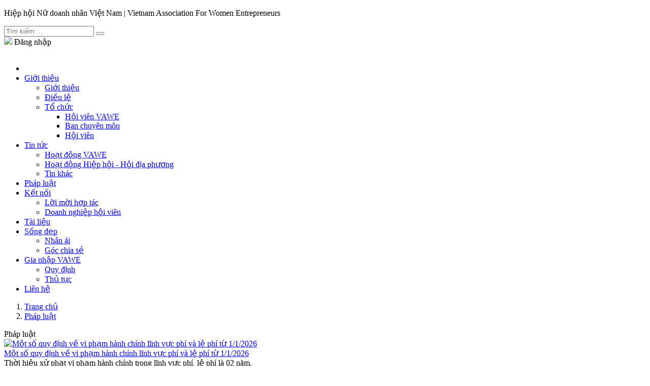

--- FILE ---
content_type: text/html; charset=UTF-8
request_url: http://vawe.org.vn/phap-luat.html
body_size: 8142
content:
<!DOCTYPE html>
<html id="ecwid_html ">
<head>
    <meta http-equiv="content-language" content="vi" />
    <meta http-equiv="Content-Type" content="text/html; charset=utf-8" />
    <meta name="viewport" content="width=device-width, initial-scale=1.0, user-scalable=yes" />
    
    <title>Pháp luật</title>

            <meta name="robots" content="index, follow" />    
            <meta property="og:site_name" content="Hiệp hội Nữ doanh nhân Việt Nam (VAWE)" />
<meta property="og:url" content="https://vawe.org.vn/phap-luat.html" />
<meta property="og:title" content="Pháp luật" />
<meta property="og:description" content="" />
<meta property="og:image" content="https://vawe.org.vn/thumb/1200x630/app/webroot/uploads/images/2026/Tuyen-truyen-pho-bien-GDPL.jpg" />

    
    <link rel="preconnect" href="https://fonts.googleapis.com">
    <link rel="preconnect" href="https://fonts.gstatic.com" crossorigin>
    <link href="https://fonts.googleapis.com/css2?family=Source+Sans+Pro:ital,wght@0,300;0,400;0,600;0,700;1,300;1,400;1,600;1,700&display=swap" rel="stylesheet">

            <link rel="stylesheet" href="https://vawe.org.vn/theme/default/css/bootstrap.min.css?v=1.0.4" />
            <link rel="stylesheet" href="https://vawe.org.vn/theme/default/css/owl.carousel.min.css?v=1.0.4" />
            <link rel="stylesheet" href="https://vawe.org.vn/theme/default/css/font-awesome.min.css?v=1.0.4" />
            <link rel="stylesheet" href="https://vawe.org.vn/theme/default/css/style.css?v=1.0.4" />
    
            <script type="text/javascript" src="https://vawe.org.vn/theme/default/js/jquery-1.11.3.min.js?v=1.0.4"></script>
            <script type="text/javascript" src="https://vawe.org.vn/theme/default/js/bootstrap.min.js?v=1.0.4"></script>
            <script type="text/javascript" src="https://vawe.org.vn/theme/default/js/owl.carousel.min.js?v=1.0.4"></script>
            <script type="text/javascript" src="https://vawe.org.vn/theme/default/js/jqPhotoSwipe.min.js?v=1.0.4"></script>
        
    <link rel="icon" type="image/png" href="https://vawe.org.vn/app/webroot/uploads/images/v/logo_vawe.png" />

        

    <script type="text/javascript">
        const DOMAIN = "https://vawe.org.vn/";
    </script>
</head>
<body id="" class="animated fadeIn pc news">
    
    <div class="mobile-menu">
    <a href="#mobile-menu">
        <i class="fa fa-align-justify"></i>
    </a>
</div>
<div class="nav-header">
    <div class="wrap">
        <div class="container-fluid">
            <div class="row">
                <div class="col-sm-7 hidden-xs">
                    <div class="slogan">
                        <p>Hiệp hội Nữ doanh nh&acirc;n Việt Nam | Vietnam Association For Women Entrepreneurs</p>
                    </div>
                </div>
                                <div class="col-sm-5">
                    <div class="search-form ">
                        <form class="search-frm" action="https://vawe.org.vn/search" method="GET" accept-charset="utf-8">
                            <input type="text" name="s" placeholder="Tìm kiếm ..." value="">
                            <button type="submit" class="bg--primary"><i class="fa fa-search" aria-hidden="true"></i></button>
                        </form>
                    </div>
                    
                    <div class="login-btn login-now transition">
                        <div class="loginspan">
                            <img src="https://vawe.org.vn/theme/default/img/userlogin.svg" />
                            <span>
                                Đăng nhập                            </span>
                                                    </div>
                    </div>
                </div>
            </div>
        </div>
    </div>
</div>

<div class="header">
    <div class="wrap">
        <div class="container-fluid">
            <div class="row">
                <div class="col-sm-2">
                    <div class="logo">
                        <a height="60" href="https://vawe.org.vn/" title="" class="logo">
                            <img src="https://vawe.org.vn/app/webroot/uploads/images/v/logo_vawe.png" alt="">
                        </a>
                                            </div>
                </div>
                <div class="col-sm-10">
                    <div class="main-menu">
                         
<ul class="">
    <li class="menu-item menu-item-0 ">
        <a href="https://vawe.org.vn/" class="header-cart-link off-canvas-toggle nav-top-link is-small" title="">
            <i class="icon-shopping-cart" data-icon-label="0"></i>
        </a>
    </li>

        
    <li class="menu-item menu-item-7">
        <a href="https://vawe.org.vn/gioi-thieu.html">
            <span>
                Giới thiệu            </span>
        </a>

                <ul class="sub-menu">
                            <li id="menu-item-144" class="menu-item menu-sub-item menu-item-144">
                    <a href="https://vawe.org.vn/gioi-thieu-ve-hiep-hoi.html">
                        <span>
                            Giới thiệu                         </span>
                    </a>

                                    </li>
                            <li id="menu-item-143" class="menu-item menu-sub-item menu-item-143">
                    <a href="https://vawe.org.vn/dieu-le.html">
                        <span>
                            Điều lệ                        </span>
                    </a>

                                    </li>
                            <li id="menu-item-6" class="menu-item menu-sub-item menu-item-6">
                    <a href="https://vawe.org.vn/to-chuc.html">
                        <span>
                            Tổ chức                        </span>
                    </a>

                                        <ul>
                                                <li>
                            <a href="https://vawe.org.vn/hoi-vien-vawe.html">
                                <span>
                                    Hội viên VAWE                                </span>
                            </a>
                        </li>
                                                <li>
                            <a href="https://vawe.org.vn/ban-chuyen-mon.html">
                                <span>
                                    Ban chuyên môn                                </span>
                            </a>
                        </li>
                                                <li>
                            <a href="https://vawe.org.vn/hoi-vien.html">
                                <span>
                                    Hội viên                                </span>
                            </a>
                        </li>
                                            </ul>
                                    </li>
                    </ul>
            </li>
        
    <li class="menu-item menu-item-142">
        <a href="https://vawe.org.vn/tin-tuc.html">
            <span>
                Tin tức            </span>
        </a>

                <ul class="sub-menu">
                            <li id="menu-item-63" class="menu-item menu-sub-item menu-item-63">
                    <a href="https://vawe.org.vn/hoat-dong-vawe.html">
                        <span>
                            Hoạt động VAWE                        </span>
                    </a>

                                    </li>
                            <li id="menu-item-145" class="menu-item menu-sub-item menu-item-145">
                    <a href="https://vawe.org.vn/hoat-dong-hiep-hoi-hoi-dia-phuong.html">
                        <span>
                            Hoạt động Hiệp hội - Hội địa phương                        </span>
                    </a>

                                    </li>
                            <li id="menu-item-5" class="menu-item menu-sub-item menu-item-5">
                    <a href="https://vawe.org.vn/tin-khac.html">
                        <span>
                            Tin khác                        </span>
                    </a>

                                    </li>
                    </ul>
            </li>
        
    <li class="menu-item menu-item-4active">
        <a href="https://vawe.org.vn/phap-luat.html">
            <span>
                Pháp luật            </span>
        </a>

            </li>
        
    <li class="menu-item menu-item-3">
        <a href="https://vawe.org.vn/ket-noi.html">
            <span>
                Kết nối            </span>
        </a>

                <ul class="sub-menu">
                            <li id="menu-item-147" class="menu-item menu-sub-item menu-item-147">
                    <a href="https://vawe.org.vn/loi-moi-hop-tac.html">
                        <span>
                            Lời mời hợp tác                        </span>
                    </a>

                                    </li>
                            <li id="menu-item-146" class="menu-item menu-sub-item menu-item-146">
                    <a href="https://vawe.org.vn/doanh-nghiep-hoi-vien.html">
                        <span>
                            Doanh nghiệp hội viên                        </span>
                    </a>

                                    </li>
                    </ul>
            </li>
        
    <li class="menu-item menu-item-2">
        <a href="https://vawe.org.vn/tai-lieu.html">
            <span>
                Tài liệu            </span>
        </a>

            </li>
        
    <li class="menu-item menu-item-1">
        <a href="https://vawe.org.vn/song-dep.html">
            <span>
                Sống đẹp            </span>
        </a>

                <ul class="sub-menu">
                            <li id="menu-item-141" class="menu-item menu-sub-item menu-item-141">
                    <a href="https://vawe.org.vn/nhan-ai.html">
                        <span>
                            Nhân ái                        </span>
                    </a>

                                    </li>
                            <li id="menu-item-140" class="menu-item menu-sub-item menu-item-140">
                    <a href="https://vawe.org.vn/goc-chia-se.html">
                        <span>
                            Góc chia sẻ                        </span>
                    </a>

                                    </li>
                    </ul>
            </li>
        
    <li class="menu-item menu-item-137">
        <a href="#">
            <span>
                Gia nhập VAWE            </span>
        </a>

                <ul class="sub-menu">
                            <li id="menu-item-139" class="menu-item menu-sub-item menu-item-139">
                    <a href="https://vawe.org.vn/quy-dinh.html">
                        <span>
                            Quy định                        </span>
                    </a>

                                    </li>
                            <li id="menu-item-138" class="menu-item menu-sub-item menu-item-138">
                    <a href="https://vawe.org.vn/thu-tuc.html">
                        <span>
                            Thủ tục                        </span>
                    </a>

                                    </li>
                    </ul>
            </li>
    
    <li class="menu-item menu-item--1">
        <a href="https://vawe.org.vn/contact">
            <span>
                Liên hệ
            </span>
        </a>
    </li>
</ul>

                    </div>
                </div>
            </div>
        </div>
    </div>
</div>

<div class="clearfix"></div>

<div class="main archive">
    <div class="wrap">
        <div class="row">
            <div class="col-sm-12 col-xs-12">
                 <div id="breadcrumb" class="block-breadcrumb-mb">
                    <ol  itemscope itemtype="http://schema.org/BreadcrumbList">
                                                                                                            <li itemprop="itemListElement" itemscope itemtype="http://schema.org/ListItem">
                                    <a itemprop="item" href="https://vawe.org.vn/">
                                        <span itemprop="name">Trang chủ</span>
                                    </a> 
                                    <i class="fa fa-angle-right"></i>
                                    <meta itemprop="position" content="1">
                                </li>
                                                                                                                <li itemprop="itemListElement" itemscope itemtype="http://schema.org/ListItem">
                                    <a itemprop="item" href="https://vawe.org.vn/phap-luat.html">
                                        <span itemprop="name">Pháp luật</span>
                                    </a> 
                                    <i class="fa fa-angle-right"></i>
                                    <meta itemprop="position" content="2">
                                </li>
                                                                                                </ol>
                </div>
            </div>

            <div class="col-sm-9 col-xs-12">
                <div class="home-news-title hr-red">
                    <span>Pháp luật</span>
                </div>

                                                            <div class="archive-item row">
                        <div class="col-sm-12">
                        <div class="body">
                        <div class="row">
                                                <div class="col-sm-6 img">
                                <a href="https://vawe.org.vn/mot-so-quy-dinh-ve-vi-pham-hanh-chinh-linh-vuc-phi-va-le-phi-tu-1-1-2026.html" class="">
                                    <img width="351" height="263" class="lazy" src="https://vawe.org.vn/theme/default/img/blank.svg" data-src="https://vawe.org.vn/app/webroot/uploads/images/2026/Tuyen-truyen-pho-bien-GDPL.jpg" alt="Một số quy định về vi phạm hành chính lĩnh vực phí và lệ phí từ 1/1/2026 " />
                                </a>
                            </div>
                            <div class="col-sm-6 inf">
                                    <div class="b_title hover h2">
                                <a href="https://vawe.org.vn/mot-so-quy-dinh-ve-vi-pham-hanh-chinh-linh-vuc-phi-va-le-phi-tu-1-1-2026.html" class="">
                                    <span>Một số quy định về vi phạm hành chính lĩnh vực phí và lệ phí từ 1/1/2026 </span>
                                    </a>
                                    </div>
                                    <div class="b_desc ">Thời hiệu xử phạt vi phạm hành chính trong lĩnh vực phí, lệ phí là 02 năm.</div>
                            </div>
                                            </div>
                        </div>
                        </div>
                        </div>
                                            <div class="archive-item row">
                        <div class="col-sm-12">
                        <div class="body">
                        <div class="row">
                    
                        <div class="archive-item">
                            <div class="col-sm-3 img">
                                <a href="https://vawe.org.vn/ho-tro-doanh-nghiep-phuc-hoi-phat-trien-ben-vung-den-2025.html" class="b-card-1 firt">
                                    <img width="351" height="263" class="lazy" src="https://vawe.org.vn/theme/default/img/blank.svg" data-src="https://vawe.org.vn/app/webroot/uploads/files/Tuyen-truyen-pho-bien-GDPL.jpg" alt="Hỗ trợ doanh nghiệp phục hồi, phát triển bền vững đến 2025" />
                                </a>
                            </div>
                            <div class="col-sm-9 inf">
                                    <div class="b_title hover h2">
                                <a href="https://vawe.org.vn/ho-tro-doanh-nghiep-phuc-hoi-phat-trien-ben-vung-den-2025.html" class=""><span>Hỗ trợ doanh nghiệp phục hồi, phát triển bền vững đến 2025</span></a></div>
                                    <div class="b_desc ">Chính phủ ban hành Nghị quyết số 58/NQ-CP ngày 21/4/2023 về một số chính sách, giải pháp trọng tâm hỗ trợ doanh nghiệp </div>
                            </div>
                        </div>
                                            </div>
                        </div>
                        </div>
                        </div>
                                            <div class="archive-item row">
                        <div class="col-sm-12">
                        <div class="body">
                        <div class="row">
                    
                        <div class="archive-item">
                            <div class="col-sm-3 img">
                                <a href="https://vawe.org.vn/tang-cuong-thanh-tra-doanh-nghiep-cham-dong-bhxh-tu-3-thang-tro-len.html" class="b-card-1 firt">
                                    <img width="351" height="263" class="lazy" src="https://vawe.org.vn/theme/default/img/blank.svg" data-src="https://vawe.org.vn/app/webroot/uploads/images/v/BHXH-VN.jpg" alt="Tăng cường thanh tra doanh nghiệp chậm đóng BHXH từ 3 tháng trở lên" />
                                </a>
                            </div>
                            <div class="col-sm-9 inf">
                                    <div class="b_title hover h2">
                                <a href="https://vawe.org.vn/tang-cuong-thanh-tra-doanh-nghiep-cham-dong-bhxh-tu-3-thang-tro-len.html" class=""><span>Tăng cường thanh tra doanh nghiệp chậm đóng BHXH từ 3 tháng trở lên</span></a></div>
                                    <div class="b_desc ">Bảo hiểm xã hội  Việt Nam vừa ban hành Công văn số 3511/BHXH-TST ngày 18/11/2022 về tăng cường giải pháp thực hiện giảm số tiền chậm đóng BHXH, BHYT, bảo hiểm thất nghiệp những tháng cuối năm 2022.</div>
                            </div>
                        </div>
                                            </div>
                        </div>
                        </div>
                        </div>
                                            <div class="archive-item row">
                        <div class="col-sm-12">
                        <div class="body">
                        <div class="row">
                    
                        <div class="archive-item">
                            <div class="col-sm-3 img">
                                <a href="https://vawe.org.vn/mot-so-noi-dung-ho-tro-cong-nghe-thong-tin-tu-van-phat-trien-nguon-nhan-luc-ket-noi-va-mo-rong-thi-truong-cho-dnnvv.html" class="b-card-1 firt">
                                    <img width="351" height="263" class="lazy" src="https://vawe.org.vn/theme/default/img/blank.svg" data-src="https://vawe.org.vn/app/webroot/uploads/files/anh-cong-nghe.jpeg" alt="Một số nội dung hỗ trợ công nghệ, thông tin, tư vấn, phát triển nguồn nhân lực, kết nối và mở rộng thị trường cho DNNVV" />
                                </a>
                            </div>
                            <div class="col-sm-9 inf">
                                    <div class="b_title hover h2">
                                <a href="https://vawe.org.vn/mot-so-noi-dung-ho-tro-cong-nghe-thong-tin-tu-van-phat-trien-nguon-nhan-luc-ket-noi-va-mo-rong-thi-truong-cho-dnnvv.html" class=""><span>Một số nội dung hỗ trợ công nghệ, thông tin, tư vấn, phát triển nguồn nhân lực, kết nối và mở rộng thị trường cho DNNVV</span></a></div>
                                    <div class="b_desc ">Chính phủ có chính sách hỗ trợ DNNVV trong đổi mới công nghệ,</div>
                            </div>
                        </div>
                                            </div>
                        </div>
                        </div>
                        </div>
                                            <div class="archive-item row">
                        <div class="col-sm-12">
                        <div class="body">
                        <div class="row">
                    
                        <div class="archive-item">
                            <div class="col-sm-3 img">
                                <a href="https://vawe.org.vn/chien-luoc-quoc-gia-ve-cmcn-lan-thu-4-den-2030.html" class="b-card-1 firt">
                                    <img width="351" height="263" class="lazy" src="https://vawe.org.vn/theme/default/img/blank.svg" data-src="https://vawe.org.vn/app/webroot/uploads/images/v/2289_QD-TTg.jpg" alt="Chiến lược quốc gia về CMCN lần thứ 4 đến 2030" />
                                </a>
                            </div>
                            <div class="col-sm-9 inf">
                                    <div class="b_title hover h2">
                                <a href="https://vawe.org.vn/chien-luoc-quoc-gia-ve-cmcn-lan-thu-4-den-2030.html" class=""><span>Chiến lược quốc gia về CMCN lần thứ 4 đến 2030</span></a></div>
                                    <div class="b_desc ">Chiến lược quốc gia về CMCN lần thứ 4 đến 2030 nhằm chủ động tận dụng có hiệu quả các cơ hội của cuộc Cách mạng công nghiệp lần thứ tư; cơ bản làm chủ và ứng dụng rộng rãi công nghệ mới trong các lĩnh vực kinh tế - xã hội; từng bước sáng tạo được công nghệ mới nhằm thúc đẩy quá trình đổi mới mô hình tăng trưởng, cơ cấu lại nền kinh tế gắn với thực hiện các đột phá chiến lược và hiện đại hóa đất nước; phát triển mạnh mẽ kinh tế số; phát triển nhanh và bền vững dựa trên khoa học và công nghệ, đổi mới sáng tạo và nhân lực chất lượng cao; nâng cao chất lượng cuộc sống, phúc lợi và sức khỏe của người dân; bảo đảm vững chắc quốc phòng an ninh bảo vệ môi trường sinh thái; nâng cao hiệu quả hội nhập quốc tế và gắn kết chặt chẽ quá trình ứng dụng Cách mạng công nghiệp lần thứ tư với công tác bảo vệ an ninh mạng.</div>
                            </div>
                        </div>
                                            </div>
                        </div>
                        </div>
                        </div>
                                            <div class="archive-item row">
                        <div class="col-sm-12">
                        <div class="body">
                        <div class="row">
                    
                        <div class="archive-item">
                            <div class="col-sm-3 img">
                                <a href="https://vawe.org.vn/chuong-trinh-thi-diem-ho-tro-doanh-nghiep-tuan-thu-phap-luat-hai-quan.html" class="b-card-1 firt">
                                    <img width="351" height="263" class="lazy" src="https://vawe.org.vn/theme/default/img/blank.svg" data-src="https://vawe.org.vn/app/webroot/uploads/images/v/Hai-quan.jpg" alt="Chương trình thí điểm hỗ trợ doanh nghiệp tuân thủ pháp luật hải quan" />
                                </a>
                            </div>
                            <div class="col-sm-9 inf">
                                    <div class="b_title hover h2">
                                <a href="https://vawe.org.vn/chuong-trinh-thi-diem-ho-tro-doanh-nghiep-tuan-thu-phap-luat-hai-quan.html" class=""><span>Chương trình thí điểm hỗ trợ doanh nghiệp tuân thủ pháp luật hải quan</span></a></div>
                                    <div class="b_desc ">Nhằm giảm chi phí cho doanh nghiệp, tạo thuận lợi thương mại, hỗ trợ doanh nghiệp hạn chế và khắc phục các vướng mắc, khó khăn trong thực hiện thủ tục hải quan, Tổng cục Hải quan đã ban hành Chương trình thí điểm hỗ trợ, khuyến khích doanh nghiệp tự nguyện tuân thủ pháp luật hải quan  tại Quyết định số 1399/QĐ-TCHQ ngày 15/7 2022.</div>
                            </div>
                        </div>
                                            </div>
                        </div>
                        </div>
                        </div>
                                        
                        <div class="paging">
                                                </div>
                    </div>




                <div class="col-sm-3 col-xs-12">
                <div class="home-news latest-news">
                    <div class="home-news-title hr-red">
                        <span>TIN MỚI</span>
                    </div>

                                                                                <div class="news-item ">
                        <div class="row">
                            <div class="news-image col-sm-12">
                                <a href="https://vawe.org.vn/ndn-da-nang-tham-du-hoi-thao-tham-van-du-thao-luat-ho-tro-dnnvv-sua-doi.html">
                                    <img alt="NDN Đà Nẵng tham dự Hội thảo tham vấn Dự thảo Luật Hỗ trợ DNNVV (sửa đổi)" src="https://vawe.org.vn/thumb/280x198/app/webroot/uploads/images/2026/DN_3.jpg" />                                </a>
                            </div>
                            <div class="col-sm-12">
                                <div class="news-title">
                                    <h3>
                                        <a href="https://vawe.org.vn/ndn-da-nang-tham-du-hoi-thao-tham-van-du-thao-luat-ho-tro-dnnvv-sua-doi.html">
                                            NDN Đà Nẵng tham dự Hội thảo tham vấn Dự thảo Luật Hỗ trợ DNNVV...                                        </a>
                                    </h3>
                                </div>

                                <div class="news-des">
                                    <p>Đà Nẵng luôn đồng hành, kết nối hội viên tham gia các diễn...</p>
                                </div>
                            </div>
                        </div>
                    </div>
                                                            <div class="news-item last">
                        <div class="row">
                            <div class="news-image col-sm-12">
                                <a href="https://vawe.org.vn/nu-doanh-nhan-tay-hai-phong-tong-ket-hoat-dong-nam-2025.html">
                                    <img alt="Nữ doanh nhân Tây Hải Phòng tổng kết hoạt động năm 2025" src="https://vawe.org.vn/thumb/280x198/app/webroot/uploads/images/2026/HD_4a.jpg" />                                </a>
                            </div>
                            <div class="col-sm-12">
                                <div class="news-title">
                                    <h3>
                                        <a href="https://vawe.org.vn/nu-doanh-nhan-tay-hai-phong-tong-ket-hoat-dong-nam-2025.html">
                                            Nữ doanh nhân Tây Hải Phòng tổng kết hoạt động năm 2025                                        </a>
                                    </h3>
                                </div>

                                <div class="news-des">
                                    <p>Năm 2025, Hội đã hoàn thành cơ bản các mục tiêu, nhiệm vụ...</p>
                                </div>
                            </div>
                        </div>
                    </div>
                                                            <div class="news-item ">
                        <div class="row">
                            <div class="news-image col-sm-12">
                                <a href="https://vawe.org.vn/nu-doanh-nhan-dak-lak-tong-ket-hoat-dong-2025.html">
                                    <img alt="Nữ doanh nhân Đắk Lắk tổng kết hoạt động 2025" src="https://vawe.org.vn/thumb/280x198/app/webroot/uploads/images/2026/DL_6.jpg" />                                </a>
                            </div>
                            <div class="col-sm-12">
                                <div class="news-title">
                                    <h3>
                                        <a href="https://vawe.org.vn/nu-doanh-nhan-dak-lak-tong-ket-hoat-dong-2025.html">
                                            Nữ doanh nhân Đắk Lắk tổng kết hoạt động 2025                                        </a>
                                    </h3>
                                </div>

                                <div class="news-des">
                                    <p>Hội nghị là dịp đánh giá những thành tựu đã đạt được, đồng...</p>
                                </div>
                            </div>
                        </div>
                    </div>
                                                            <div class="news-item ">
                        <div class="row">
                            <div class="news-image col-sm-12">
                                <a href="https://vawe.org.vn/nu-doanh-nhan-an-giang-doi-thoai-chinh-quyen-dau-nam-2026.html">
                                    <img alt="Nữ doanh nhân An Giang đối thoại chính quyền đầu năm 2026" src="https://vawe.org.vn/thumb/280x198/app/webroot/uploads/images/2026/An-Giang_1.jpg" />                                </a>
                            </div>
                            <div class="col-sm-12">
                                <div class="news-title">
                                    <h3>
                                        <a href="https://vawe.org.vn/nu-doanh-nhan-an-giang-doi-thoai-chinh-quyen-dau-nam-2026.html">
                                            Nữ doanh nhân An Giang đối thoại chính quyền đầu năm 2026                                        </a>
                                    </h3>
                                </div>

                                <div class="news-des">
                                    <p>Các nữ doanh nhân hội viên Hội Nữ doanh nhân tỉnh An Giang...</p>
                                </div>
                            </div>
                        </div>
                    </div>
                                                            <div class="news-item ">
                        <div class="row">
                            <div class="news-image col-sm-12">
                                <a href="https://vawe.org.vn/hawasme-voi-hoat-dong-truyen-cam-hung-dau-nam-2026.html">
                                    <img alt="HAWASME với hoạt động truyền cảm hứng đầu năm 2026" src="https://vawe.org.vn/thumb/280x198/app/webroot/uploads/images/2026/HAWASME_3.jpg" />                                </a>
                            </div>
                            <div class="col-sm-12">
                                <div class="news-title">
                                    <h3>
                                        <a href="https://vawe.org.vn/hawasme-voi-hoat-dong-truyen-cam-hung-dau-nam-2026.html">
                                            HAWASME với hoạt động truyền cảm hứng đầu năm 2026                                        </a>
                                    </h3>
                                </div>

                                <div class="news-des">
                                    <p>Buổi giao lưu, chia sẻ, lan tỏa giá trị thật ý nghĩa và...</p>
                                </div>
                            </div>
                        </div>
                    </div>
                                                        </div>

                <div class="clearfix"></div>


                <div class="partners-owl hidden-xs">
                                    </div>


<!--                 <div class="baner-duan">
                                            <div class="baner-duan-head">
                            Dự án                            <span></span>
                        </div>

                                                <a href="http://vawe.org.vn/du-an.html">
                            <img src="https://vawe.org.vn/app/webroot/uploads/images/Rectangle-355.png" />
                        </a>
                        
                        <div class="baner-duan-title">
                            DỰ ÁN TĂNG CƯỜNG NĂNG LỰC CẠNH TRANH KHU VỰC TƯ NHÂN VIỆT NAM (IPSC)                        </div>
                                    </div> -->



                                <div class="partners-owl">
                                    </div>
                
                
                <div class="baner-qc">
                                    </div>






            </div>
        </div>
    </div>
</div>



<div class="footer-menu">
    <div class="wrap">
        <div class="container-fluid">
            <div class="row">
                <div class="col-sm-9">
                     
<ul class="">
    <li class="menu-item menu-item--0 ">
        <a href="https://vawe.org.vn/" class="header-cart-link off-canvas-toggle nav-top-link is-small" title="">
            Trang chủ
        </a>
    </li>

    
    <li class="menu-item menu-item-7">
        <a href="https://vawe.org.vn/gioi-thieu.html">
            <span>
                Giới thiệu            </span>
        </a>
    </li>
    
    <li class="menu-item menu-item-4">
        <a href="https://vawe.org.vn/phap-luat.html">
            <span>
                Pháp luật            </span>
        </a>
    </li>
    
    <li class="menu-item menu-item-3">
        <a href="https://vawe.org.vn/ket-noi.html">
            <span>
                Kết nối            </span>
        </a>
    </li>
    
    <li class="menu-item menu-item-2">
        <a href="https://vawe.org.vn/tai-lieu.html">
            <span>
                Tài liệu            </span>
        </a>
    </li>
    
    <li class="menu-item menu-item-1">
        <a href="https://vawe.org.vn/song-dep.html">
            <span>
                Sống đẹp            </span>
        </a>
    </li>
    
    <li class="menu-item menu-item-137">
        <a href="#">
            <span>
                Gia nhập VAWE            </span>
        </a>
    </li>
    
    <li class="menu-item menu-item-271">
        <a href="https://vawe.org.vn/links-huu-ich.html">
            <span>
                Links hữu ích            </span>
        </a>
    </li>
    
    <li class="menu-item menu-item-5">
        <a href="https://vawe.org.vn/tin-khac.html">
            <span>
                Tin khác            </span>
        </a>
    </li>
    
    <li class="menu-item menu-item--1">
        <a href="https://vawe.org.vn/contact">
            <span>
                Liên hệ
            </span>
        </a>
    </li>
</ul>                </div>
                <div class="col-sm-3">
                    <span class="footer-menu-menu-icon footer-scroll">
                        <span class="scrool-top">Lên đầu trang</span>
                    </span>
                    <span class="footer-space">|</span>
                    <span class="footer-menu-menu-icon footer-map">
                        <a href="https://vawe.org.vn/contact">
                            <span>Bản đồ</span>
                        </a>
                    </span>
                </div>
            </div>
        </div>
    </div>
</div>

<div class="footer">
    <div class="wrap">
        <div class="container-fluid">
            <div class="row">
                <div class="col-sm-3 footer-lft">
                    <a height="60" href="https://vawe.org.vn/" title="" class="logo">
                        <img src="https://vawe.org.vn/app/webroot/uploads/images/footerlogo.png" alt="">
                    </a>
                                        
                    <div class="clearfix"></div>

                    <span class="copyright">© 2022 VAWE - Các quyền được bảo hộ</span>
                </div>

                <div class="col-sm-5">
                    <h3>HIỆP HỘI NỮ DOANH NHÂN VIỆT NAM </h3>

                    <div class="footer-item footer-address">
                        <i class="fa fa-map-marker"></i> Số 68 Nguyễn Chí Thanh, Quận Đống Đa, Hà Nội                     </div>
                    
                    <div class="footer-item footer-phone">
                        <i class="fa fa-phone"></i>  024. 3266 9459                    </div>
                    
                    <div class="footer-item footer-email">
                        <i class="fa fa-envelope"></i> vpvawe@gmail.com                    </div>
                </div>

                <div class="col-sm-4 footer-right">
                    <strong>Giấy phép số: </strong> 351/GP-TTĐT ngày cấp 5/2/2015                    <div class="clearfix"></div>

                    <p>SỞ THÔNG TIN VÀ TRUYỀN THÔNG TP HÀ NỘI</p>
                    <div class="clearfix"></div>

                    <strong>CHỨNG NHẬN: </strong> 
                    <img src="https://vawe.org.vn/app/webroot/uploads/images/image-12.png">

                                    </div>
            </div>
        </div>
    </div>
</div>

<div class="modal modal-login" id="modal-login">
    <div class="modal-dialog">
        <div class="modal-close"></div>
        <div class="modal-content">
            <div class="modal-body">
                <div class="logo">
                    <img src="https://vawe.org.vn/app/webroot/uploads/images/v/logo_vawe.png" alt="" />
                </div>
                <div class="logo2">
                    <img src="https://vawe.org.vn/theme/default/img/logo2.svg" alt="" />
                </div>
                <form action="https://vawe.org.vn/login" method="post" autocomplete="off" class="frmlogin">
                    <div class="input-text input-text-user">
                        <span></span>
                        <input type="text" name="username" required="required" placeholder="Tên đăng nhập" readonly onfocus="this.removeAttribute('readonly');" />
                    </div>
                    <div class="input-text">
                        <span></span>
                        <input type="password" name="password" required="required" placeholder="Mật khẩu" readonly onfocus="this.removeAttribute('readonly');" />
                    </div>

                    <input type="submit" name="submit" value="Đăng nhập" />
                </form>

                <div class="navi">
                    <div class="reg">
                        <a href="javascript:;" onclick="change_form_reg();">
                            Đăng ký gia nhập thành viên
                            <span></span>
                        </a>
                    </div>
                </div>
            </div>
        </div>
    </div>
</div>

<div class="modal fade modal-reg" id="modal-reg">
    <div class="modal-dialog">
        <div class="modal-close"></div>
        <div class="modal-content">
            <div class="modal-body">
                <div class="modal-title">ĐĂNG KÝ YÊU CẦU GIA NHẬP THÀNH VIÊN</div>
                <div class="modal-reg-content">
                    <form action="https://vawe.org.vn/register" method="post">
                    <div class="row">
                        <div class="col-sm-6">
                            <div class="reg-title reg-blue">
                                Thông tin cá nhân
                            </div>

                            <div class="reg-form">
                                <div class="reg-item">
                                    <div class="reg-lb">Tên đăng nhập <span>*</span></div>
                                    <div class="reg-in">
                                        <input type="text" name="username" required="required" />
                                    </div>
                                </div>
                                <div class="reg-item">
                                    <div class="reg-lb">Mật khẩu <span>*</span></div>
                                    <div class="reg-in">
                                        <input type="password" name="password" required="required" />
                                    </div>
                                </div>
                                <div class="reg-item">
                                    <div class="reg-lb">Họ và Tên <span>*</span></div>
                                    <div class="reg-in">
                                        <input type="text" name="fullname" required="required" />
                                    </div>
                                </div>

                                <div class="reg-item">
                                    <div class="reg-lb">Email <span>*</span></div>
                                    <div class="reg-in">
                                        <input type="text" name="email" required="required" />
                                    </div>
                                </div>

                                <div class="reg-item">
                                    <div class="reg-lb">Số điện thoại <span>*</span></div>
                                    <div class="reg-in">
                                        <input type="text" name="phone" required="required" />
                                    </div>
                                </div>
                                
                                <div class="reg-item">
                                    <div class="reg-lb">Công ty <span>*</span></div>
                                    <div class="reg-in">
                                        <input type="text" name="address" required="required" />
                                    </div>
                                </div>
                                
                                <div class="reg-item">
                                    <div class="reg-lb">Chức vụ <span>*</span></div>
                                    <div class="reg-in">
                                        <input type="text" name="role" required="required" />
                                    </div>
                                </div>
                            </div>
                        </div>

                        <div class="col-sm-6">
                            <div class="reg-title reg-red">
                                Thông tin ban thư ký
                            </div>

                            <div class="reg-form">
                                <div class="reg-item">
                                    <div class="reg-lb">Họ và Tên</div>
                                    <div class="reg-in">
                                        <input type="text" name="fullnamebtk" />
                                    </div>
                                </div>

                                <div class="reg-item">
                                    <div class="reg-lb">Email</div>
                                    <div class="reg-in">
                                        <input type="text" name="emailbtk" />
                                    </div>
                                </div>

                                <div class="reg-item">
                                    <div class="reg-lb">Số điện thoại</div>
                                    <div class="reg-in">
                                        <input type="text" name="phonebtk" />
                                    </div>
                                </div>
                                
                                <div class="reg-item">
                                    <div class="reg-lb">Nội dung</div>
                                    <div class="reg-in">
                                        <textarea name="content"></textarea>
                                    </div>
                                </div>
                            </div>
                        </div>
                        
                        <div class="col-sm-12 text-center">
                            <input type="submit" name="submit" value="Đăng ký" />
                        </div>
                    </div>
                    </form>
                </div>
            </div>
        </div>
    </div>
</div>

<div class="modal fade modal-video" id="modal-video">
    <div class="modal-dialog">
        <div class="modal-close"></div>
        <div class="modal-content">
            <div class="modal-body">
                <iframe id="player" type="text/html" width="400" height="299" src="" frameborder="0"></iframe>
            </div>
        </div>
    </div>
</div>

<div id="mobile-menu">
 
<ul class="">
    <li class="menu-item menu-item-0 ">
        <a href="https://vawe.org.vn/" class="header-cart-link off-canvas-toggle nav-top-link is-small" title="">
            <i class="icon-shopping-cart" data-icon-label="0"></i>
        </a>
    </li>

        
    <li class="menu-item menu-item-7">
        <a href="https://vawe.org.vn/gioi-thieu.html">
            <span>
                Giới thiệu            </span>
        </a>

                <ul class="sub-menu">
                            <li id="menu-item-144" class="menu-item menu-sub-item menu-item-144">
                    <a href="https://vawe.org.vn/gioi-thieu-ve-hiep-hoi.html">
                        <span>
                            Giới thiệu                         </span>
                    </a>

                                    </li>
                            <li id="menu-item-143" class="menu-item menu-sub-item menu-item-143">
                    <a href="https://vawe.org.vn/dieu-le.html">
                        <span>
                            Điều lệ                        </span>
                    </a>

                                    </li>
                            <li id="menu-item-6" class="menu-item menu-sub-item menu-item-6">
                    <a href="https://vawe.org.vn/to-chuc.html">
                        <span>
                            Tổ chức                        </span>
                    </a>

                                        <ul>
                                                <li>
                            <a href="https://vawe.org.vn/hoi-vien-vawe.html">
                                <span>
                                    Hội viên VAWE                                </span>
                            </a>
                        </li>
                                                <li>
                            <a href="https://vawe.org.vn/ban-chuyen-mon.html">
                                <span>
                                    Ban chuyên môn                                </span>
                            </a>
                        </li>
                                                <li>
                            <a href="https://vawe.org.vn/hoi-vien.html">
                                <span>
                                    Hội viên                                </span>
                            </a>
                        </li>
                                            </ul>
                                    </li>
                    </ul>
            </li>
        
    <li class="menu-item menu-item-142">
        <a href="https://vawe.org.vn/tin-tuc.html">
            <span>
                Tin tức            </span>
        </a>

                <ul class="sub-menu">
                            <li id="menu-item-63" class="menu-item menu-sub-item menu-item-63">
                    <a href="https://vawe.org.vn/hoat-dong-vawe.html">
                        <span>
                            Hoạt động VAWE                        </span>
                    </a>

                                    </li>
                            <li id="menu-item-145" class="menu-item menu-sub-item menu-item-145">
                    <a href="https://vawe.org.vn/hoat-dong-hiep-hoi-hoi-dia-phuong.html">
                        <span>
                            Hoạt động Hiệp hội - Hội địa phương                        </span>
                    </a>

                                    </li>
                            <li id="menu-item-5" class="menu-item menu-sub-item menu-item-5">
                    <a href="https://vawe.org.vn/tin-khac.html">
                        <span>
                            Tin khác                        </span>
                    </a>

                                    </li>
                    </ul>
            </li>
        
    <li class="menu-item menu-item-4active">
        <a href="https://vawe.org.vn/phap-luat.html">
            <span>
                Pháp luật            </span>
        </a>

            </li>
        
    <li class="menu-item menu-item-3">
        <a href="https://vawe.org.vn/ket-noi.html">
            <span>
                Kết nối            </span>
        </a>

                <ul class="sub-menu">
                            <li id="menu-item-147" class="menu-item menu-sub-item menu-item-147">
                    <a href="https://vawe.org.vn/loi-moi-hop-tac.html">
                        <span>
                            Lời mời hợp tác                        </span>
                    </a>

                                    </li>
                            <li id="menu-item-146" class="menu-item menu-sub-item menu-item-146">
                    <a href="https://vawe.org.vn/doanh-nghiep-hoi-vien.html">
                        <span>
                            Doanh nghiệp hội viên                        </span>
                    </a>

                                    </li>
                    </ul>
            </li>
        
    <li class="menu-item menu-item-2">
        <a href="https://vawe.org.vn/tai-lieu.html">
            <span>
                Tài liệu            </span>
        </a>

            </li>
        
    <li class="menu-item menu-item-1">
        <a href="https://vawe.org.vn/song-dep.html">
            <span>
                Sống đẹp            </span>
        </a>

                <ul class="sub-menu">
                            <li id="menu-item-141" class="menu-item menu-sub-item menu-item-141">
                    <a href="https://vawe.org.vn/nhan-ai.html">
                        <span>
                            Nhân ái                        </span>
                    </a>

                                    </li>
                            <li id="menu-item-140" class="menu-item menu-sub-item menu-item-140">
                    <a href="https://vawe.org.vn/goc-chia-se.html">
                        <span>
                            Góc chia sẻ                        </span>
                    </a>

                                    </li>
                    </ul>
            </li>
        
    <li class="menu-item menu-item-137">
        <a href="#">
            <span>
                Gia nhập VAWE            </span>
        </a>

                <ul class="sub-menu">
                            <li id="menu-item-139" class="menu-item menu-sub-item menu-item-139">
                    <a href="https://vawe.org.vn/quy-dinh.html">
                        <span>
                            Quy định                        </span>
                    </a>

                                    </li>
                            <li id="menu-item-138" class="menu-item menu-sub-item menu-item-138">
                    <a href="https://vawe.org.vn/thu-tuc.html">
                        <span>
                            Thủ tục                        </span>
                    </a>

                                    </li>
                    </ul>
            </li>
    
    <li class="menu-item menu-item--1">
        <a href="https://vawe.org.vn/contact">
            <span>
                Liên hệ
            </span>
        </a>
    </li>
</ul>

</div>
        <link rel="stylesheet" href="https://kientructhanhphat.com.vn/theme/default/css/mmenu.css" />
        <script type="text/javascript" src="https://kientructhanhphat.com.vn/theme/default/js/mmenu.min.js"></script>
<script type="text/javascript" src="https://cdn.jsdelivr.net/npm/vanilla-lazyload@11.0.6/dist/lazyload.min.js"></script>

<script type="text/javascript">
$('#mobile-menu').mmenu();
    function change_form_reg()
    {
        $('#modal-login').modal('hide');
        $('#modal-reg').modal();
    }
    
    $('.login-now').click(function() {
        $('#modal-login').modal('show');
    });
    var lazyLoadInstance = new LazyLoad({
        // Your custom settings go here
    });

   $('.top-heat-owl .owl-carousel').owlCarousel({
        autoplay: true,
        autoplayTimeout: 4000,
        autoplayHoverPause: true,
        nav: false,
        // navText: ["<img src='images/prev.png'>","<img src='images/next.png'>"],
        loop:true,
        margin:30,
        responsiveClass:true,
        responsive:{
            0:{
                items:1,
                nav:false
            },
            600:{
                items:1,
                nav:false
            },
            1000:{
                items:1,
                nav:false,
            }
        }
    });

   $('.home-video-carousel.owl-carousel').owlCarousel({
        autoplay: true,
        autoplayTimeout: 4000,
        autoplayHoverPause: true,
        nav: false,
        // navText: ["<img src='images/prev.png'>","<img src='images/next.png'>"],
        loop:true,
        margin:30,
        responsiveClass:true,
        responsive:{
            0:{
                items:1,
                nav:false
            },
            600:{
                items:1,
                nav:false
            },
            1000:{
                items:1,
                nav:false,
            }
        }
    });


   $('.featured_news-owl .owl-carousel').owlCarousel({
        autoplay: true,
        autoplayTimeout: 4000,
        autoplayHoverPause: true,
        nav: false,
        // navText: ["<img src='images/prev.png'>","<img src='images/next.png'>"],
        loop:true,
        margin:30,
        responsiveClass:true,
        responsive:{
            0:{
                items:2,
                nav:false
            },
            600:{
                items:3,
                nav:false
            },
            1000:{
                items:3,
                nav:false,
            }
        }
    });

   $('.tin247-owl .owl-carousel').owlCarousel({
        autoplay: true,
        autoplayTimeout: 4000,
        autoplayHoverPause: true,
        nav: false,
        // navText: ["<img src='images/prev.png'>","<img src='images/next.png'>"],
        navText: ["<span></span>","<span></span>"],
        loop:true,
        margin:30,
        responsiveClass:true,
        responsive:{
            0:{
                items:1,
                nav:false
            },
            600:{
                items:4,
                nav:false
            },
            1000:{
                items:4,
                nav:false,
            }
        }
    });

   $('.single-news-related .owl-carousel').owlCarousel({
        autoplay: true,
        autoplayTimeout: 4000,
        autoplayHoverPause: true,
        nav: false,
        // navText: ["<img src='images/prev.png'>","<img src='images/next.png'>"],
        navText: ["<span></span>","<span></span>"],
        loop:true,
        margin:30,
        responsiveClass:true,
        responsive:{
            0:{
                items:2,
                nav:false
            },
            600:{
                items:4,
                nav:false
            },
            1000:{
                items:4,
                nav:false,
            }
        }
    });   

   $('.footer-scroll').click(function() {
        $('html, body').animate({scrollTop: 0}, 1000);
        return false;
    });

   
   $('.partners-owl .owl-carousel').owlCarousel({
        autoplay: true,
        autoplayTimeout: 4000,
        autoplayHoverPause: true,
        nav: true,
        // navText: ["<img src='images/prev.png'>","<img src='images/next.png'>"],
        navText: ["<span></span>","<span></span>"],
        loop:true,
        margin:30,
        responsiveClass:true,
        responsive:{
            0:{
                items:1, 
                margin:15,
                nav:true
            },
            600:{
                items:1,
                margin:30,
                nav:true
            },
            1000:{
                items:1,
                margin:30,
                nav:true,
            }
        }
    });


    $('.play-icon').click(function() {
        var id = $(this).attr('id');
        var lnk = 'https://www.youtube.com/embed/' + id + '?enablejsapi=1';
        $('#modal-video iframe').attr('src', lnk);
        $('#modal-video').modal();
            var h = $('#modal-video .modal-content').outerHeight(true);
            
            $('#modal-video iframe').attr('height', h);
    });

    $('#modal-video').on('hidden.bs.modal', function () {
        $('#modal-video iframe').attr('src', '');
    });
</script>


</body>
</html>